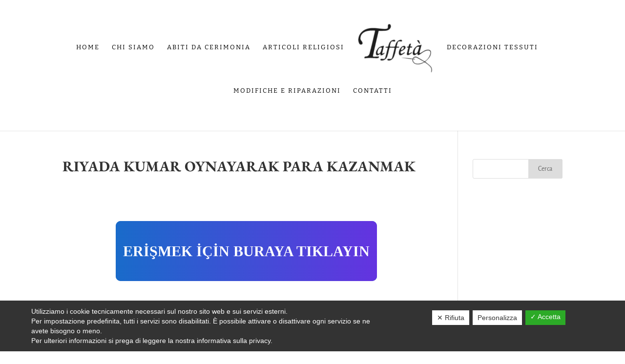

--- FILE ---
content_type: text/html; charset=utf-8
request_url: https://www.google.com/recaptcha/api2/anchor?ar=1&k=6LcaipYcAAAAAMzmrcDSyZ65-FvicKnRbtMV_rdl&co=aHR0cHM6Ly93d3cuc2FydG9yaWF0YWZmZXRhLml0OjQ0Mw..&hl=en&v=PoyoqOPhxBO7pBk68S4YbpHZ&size=invisible&anchor-ms=20000&execute-ms=30000&cb=d0pdp9z60cnm
body_size: 48605
content:
<!DOCTYPE HTML><html dir="ltr" lang="en"><head><meta http-equiv="Content-Type" content="text/html; charset=UTF-8">
<meta http-equiv="X-UA-Compatible" content="IE=edge">
<title>reCAPTCHA</title>
<style type="text/css">
/* cyrillic-ext */
@font-face {
  font-family: 'Roboto';
  font-style: normal;
  font-weight: 400;
  font-stretch: 100%;
  src: url(//fonts.gstatic.com/s/roboto/v48/KFO7CnqEu92Fr1ME7kSn66aGLdTylUAMa3GUBHMdazTgWw.woff2) format('woff2');
  unicode-range: U+0460-052F, U+1C80-1C8A, U+20B4, U+2DE0-2DFF, U+A640-A69F, U+FE2E-FE2F;
}
/* cyrillic */
@font-face {
  font-family: 'Roboto';
  font-style: normal;
  font-weight: 400;
  font-stretch: 100%;
  src: url(//fonts.gstatic.com/s/roboto/v48/KFO7CnqEu92Fr1ME7kSn66aGLdTylUAMa3iUBHMdazTgWw.woff2) format('woff2');
  unicode-range: U+0301, U+0400-045F, U+0490-0491, U+04B0-04B1, U+2116;
}
/* greek-ext */
@font-face {
  font-family: 'Roboto';
  font-style: normal;
  font-weight: 400;
  font-stretch: 100%;
  src: url(//fonts.gstatic.com/s/roboto/v48/KFO7CnqEu92Fr1ME7kSn66aGLdTylUAMa3CUBHMdazTgWw.woff2) format('woff2');
  unicode-range: U+1F00-1FFF;
}
/* greek */
@font-face {
  font-family: 'Roboto';
  font-style: normal;
  font-weight: 400;
  font-stretch: 100%;
  src: url(//fonts.gstatic.com/s/roboto/v48/KFO7CnqEu92Fr1ME7kSn66aGLdTylUAMa3-UBHMdazTgWw.woff2) format('woff2');
  unicode-range: U+0370-0377, U+037A-037F, U+0384-038A, U+038C, U+038E-03A1, U+03A3-03FF;
}
/* math */
@font-face {
  font-family: 'Roboto';
  font-style: normal;
  font-weight: 400;
  font-stretch: 100%;
  src: url(//fonts.gstatic.com/s/roboto/v48/KFO7CnqEu92Fr1ME7kSn66aGLdTylUAMawCUBHMdazTgWw.woff2) format('woff2');
  unicode-range: U+0302-0303, U+0305, U+0307-0308, U+0310, U+0312, U+0315, U+031A, U+0326-0327, U+032C, U+032F-0330, U+0332-0333, U+0338, U+033A, U+0346, U+034D, U+0391-03A1, U+03A3-03A9, U+03B1-03C9, U+03D1, U+03D5-03D6, U+03F0-03F1, U+03F4-03F5, U+2016-2017, U+2034-2038, U+203C, U+2040, U+2043, U+2047, U+2050, U+2057, U+205F, U+2070-2071, U+2074-208E, U+2090-209C, U+20D0-20DC, U+20E1, U+20E5-20EF, U+2100-2112, U+2114-2115, U+2117-2121, U+2123-214F, U+2190, U+2192, U+2194-21AE, U+21B0-21E5, U+21F1-21F2, U+21F4-2211, U+2213-2214, U+2216-22FF, U+2308-230B, U+2310, U+2319, U+231C-2321, U+2336-237A, U+237C, U+2395, U+239B-23B7, U+23D0, U+23DC-23E1, U+2474-2475, U+25AF, U+25B3, U+25B7, U+25BD, U+25C1, U+25CA, U+25CC, U+25FB, U+266D-266F, U+27C0-27FF, U+2900-2AFF, U+2B0E-2B11, U+2B30-2B4C, U+2BFE, U+3030, U+FF5B, U+FF5D, U+1D400-1D7FF, U+1EE00-1EEFF;
}
/* symbols */
@font-face {
  font-family: 'Roboto';
  font-style: normal;
  font-weight: 400;
  font-stretch: 100%;
  src: url(//fonts.gstatic.com/s/roboto/v48/KFO7CnqEu92Fr1ME7kSn66aGLdTylUAMaxKUBHMdazTgWw.woff2) format('woff2');
  unicode-range: U+0001-000C, U+000E-001F, U+007F-009F, U+20DD-20E0, U+20E2-20E4, U+2150-218F, U+2190, U+2192, U+2194-2199, U+21AF, U+21E6-21F0, U+21F3, U+2218-2219, U+2299, U+22C4-22C6, U+2300-243F, U+2440-244A, U+2460-24FF, U+25A0-27BF, U+2800-28FF, U+2921-2922, U+2981, U+29BF, U+29EB, U+2B00-2BFF, U+4DC0-4DFF, U+FFF9-FFFB, U+10140-1018E, U+10190-1019C, U+101A0, U+101D0-101FD, U+102E0-102FB, U+10E60-10E7E, U+1D2C0-1D2D3, U+1D2E0-1D37F, U+1F000-1F0FF, U+1F100-1F1AD, U+1F1E6-1F1FF, U+1F30D-1F30F, U+1F315, U+1F31C, U+1F31E, U+1F320-1F32C, U+1F336, U+1F378, U+1F37D, U+1F382, U+1F393-1F39F, U+1F3A7-1F3A8, U+1F3AC-1F3AF, U+1F3C2, U+1F3C4-1F3C6, U+1F3CA-1F3CE, U+1F3D4-1F3E0, U+1F3ED, U+1F3F1-1F3F3, U+1F3F5-1F3F7, U+1F408, U+1F415, U+1F41F, U+1F426, U+1F43F, U+1F441-1F442, U+1F444, U+1F446-1F449, U+1F44C-1F44E, U+1F453, U+1F46A, U+1F47D, U+1F4A3, U+1F4B0, U+1F4B3, U+1F4B9, U+1F4BB, U+1F4BF, U+1F4C8-1F4CB, U+1F4D6, U+1F4DA, U+1F4DF, U+1F4E3-1F4E6, U+1F4EA-1F4ED, U+1F4F7, U+1F4F9-1F4FB, U+1F4FD-1F4FE, U+1F503, U+1F507-1F50B, U+1F50D, U+1F512-1F513, U+1F53E-1F54A, U+1F54F-1F5FA, U+1F610, U+1F650-1F67F, U+1F687, U+1F68D, U+1F691, U+1F694, U+1F698, U+1F6AD, U+1F6B2, U+1F6B9-1F6BA, U+1F6BC, U+1F6C6-1F6CF, U+1F6D3-1F6D7, U+1F6E0-1F6EA, U+1F6F0-1F6F3, U+1F6F7-1F6FC, U+1F700-1F7FF, U+1F800-1F80B, U+1F810-1F847, U+1F850-1F859, U+1F860-1F887, U+1F890-1F8AD, U+1F8B0-1F8BB, U+1F8C0-1F8C1, U+1F900-1F90B, U+1F93B, U+1F946, U+1F984, U+1F996, U+1F9E9, U+1FA00-1FA6F, U+1FA70-1FA7C, U+1FA80-1FA89, U+1FA8F-1FAC6, U+1FACE-1FADC, U+1FADF-1FAE9, U+1FAF0-1FAF8, U+1FB00-1FBFF;
}
/* vietnamese */
@font-face {
  font-family: 'Roboto';
  font-style: normal;
  font-weight: 400;
  font-stretch: 100%;
  src: url(//fonts.gstatic.com/s/roboto/v48/KFO7CnqEu92Fr1ME7kSn66aGLdTylUAMa3OUBHMdazTgWw.woff2) format('woff2');
  unicode-range: U+0102-0103, U+0110-0111, U+0128-0129, U+0168-0169, U+01A0-01A1, U+01AF-01B0, U+0300-0301, U+0303-0304, U+0308-0309, U+0323, U+0329, U+1EA0-1EF9, U+20AB;
}
/* latin-ext */
@font-face {
  font-family: 'Roboto';
  font-style: normal;
  font-weight: 400;
  font-stretch: 100%;
  src: url(//fonts.gstatic.com/s/roboto/v48/KFO7CnqEu92Fr1ME7kSn66aGLdTylUAMa3KUBHMdazTgWw.woff2) format('woff2');
  unicode-range: U+0100-02BA, U+02BD-02C5, U+02C7-02CC, U+02CE-02D7, U+02DD-02FF, U+0304, U+0308, U+0329, U+1D00-1DBF, U+1E00-1E9F, U+1EF2-1EFF, U+2020, U+20A0-20AB, U+20AD-20C0, U+2113, U+2C60-2C7F, U+A720-A7FF;
}
/* latin */
@font-face {
  font-family: 'Roboto';
  font-style: normal;
  font-weight: 400;
  font-stretch: 100%;
  src: url(//fonts.gstatic.com/s/roboto/v48/KFO7CnqEu92Fr1ME7kSn66aGLdTylUAMa3yUBHMdazQ.woff2) format('woff2');
  unicode-range: U+0000-00FF, U+0131, U+0152-0153, U+02BB-02BC, U+02C6, U+02DA, U+02DC, U+0304, U+0308, U+0329, U+2000-206F, U+20AC, U+2122, U+2191, U+2193, U+2212, U+2215, U+FEFF, U+FFFD;
}
/* cyrillic-ext */
@font-face {
  font-family: 'Roboto';
  font-style: normal;
  font-weight: 500;
  font-stretch: 100%;
  src: url(//fonts.gstatic.com/s/roboto/v48/KFO7CnqEu92Fr1ME7kSn66aGLdTylUAMa3GUBHMdazTgWw.woff2) format('woff2');
  unicode-range: U+0460-052F, U+1C80-1C8A, U+20B4, U+2DE0-2DFF, U+A640-A69F, U+FE2E-FE2F;
}
/* cyrillic */
@font-face {
  font-family: 'Roboto';
  font-style: normal;
  font-weight: 500;
  font-stretch: 100%;
  src: url(//fonts.gstatic.com/s/roboto/v48/KFO7CnqEu92Fr1ME7kSn66aGLdTylUAMa3iUBHMdazTgWw.woff2) format('woff2');
  unicode-range: U+0301, U+0400-045F, U+0490-0491, U+04B0-04B1, U+2116;
}
/* greek-ext */
@font-face {
  font-family: 'Roboto';
  font-style: normal;
  font-weight: 500;
  font-stretch: 100%;
  src: url(//fonts.gstatic.com/s/roboto/v48/KFO7CnqEu92Fr1ME7kSn66aGLdTylUAMa3CUBHMdazTgWw.woff2) format('woff2');
  unicode-range: U+1F00-1FFF;
}
/* greek */
@font-face {
  font-family: 'Roboto';
  font-style: normal;
  font-weight: 500;
  font-stretch: 100%;
  src: url(//fonts.gstatic.com/s/roboto/v48/KFO7CnqEu92Fr1ME7kSn66aGLdTylUAMa3-UBHMdazTgWw.woff2) format('woff2');
  unicode-range: U+0370-0377, U+037A-037F, U+0384-038A, U+038C, U+038E-03A1, U+03A3-03FF;
}
/* math */
@font-face {
  font-family: 'Roboto';
  font-style: normal;
  font-weight: 500;
  font-stretch: 100%;
  src: url(//fonts.gstatic.com/s/roboto/v48/KFO7CnqEu92Fr1ME7kSn66aGLdTylUAMawCUBHMdazTgWw.woff2) format('woff2');
  unicode-range: U+0302-0303, U+0305, U+0307-0308, U+0310, U+0312, U+0315, U+031A, U+0326-0327, U+032C, U+032F-0330, U+0332-0333, U+0338, U+033A, U+0346, U+034D, U+0391-03A1, U+03A3-03A9, U+03B1-03C9, U+03D1, U+03D5-03D6, U+03F0-03F1, U+03F4-03F5, U+2016-2017, U+2034-2038, U+203C, U+2040, U+2043, U+2047, U+2050, U+2057, U+205F, U+2070-2071, U+2074-208E, U+2090-209C, U+20D0-20DC, U+20E1, U+20E5-20EF, U+2100-2112, U+2114-2115, U+2117-2121, U+2123-214F, U+2190, U+2192, U+2194-21AE, U+21B0-21E5, U+21F1-21F2, U+21F4-2211, U+2213-2214, U+2216-22FF, U+2308-230B, U+2310, U+2319, U+231C-2321, U+2336-237A, U+237C, U+2395, U+239B-23B7, U+23D0, U+23DC-23E1, U+2474-2475, U+25AF, U+25B3, U+25B7, U+25BD, U+25C1, U+25CA, U+25CC, U+25FB, U+266D-266F, U+27C0-27FF, U+2900-2AFF, U+2B0E-2B11, U+2B30-2B4C, U+2BFE, U+3030, U+FF5B, U+FF5D, U+1D400-1D7FF, U+1EE00-1EEFF;
}
/* symbols */
@font-face {
  font-family: 'Roboto';
  font-style: normal;
  font-weight: 500;
  font-stretch: 100%;
  src: url(//fonts.gstatic.com/s/roboto/v48/KFO7CnqEu92Fr1ME7kSn66aGLdTylUAMaxKUBHMdazTgWw.woff2) format('woff2');
  unicode-range: U+0001-000C, U+000E-001F, U+007F-009F, U+20DD-20E0, U+20E2-20E4, U+2150-218F, U+2190, U+2192, U+2194-2199, U+21AF, U+21E6-21F0, U+21F3, U+2218-2219, U+2299, U+22C4-22C6, U+2300-243F, U+2440-244A, U+2460-24FF, U+25A0-27BF, U+2800-28FF, U+2921-2922, U+2981, U+29BF, U+29EB, U+2B00-2BFF, U+4DC0-4DFF, U+FFF9-FFFB, U+10140-1018E, U+10190-1019C, U+101A0, U+101D0-101FD, U+102E0-102FB, U+10E60-10E7E, U+1D2C0-1D2D3, U+1D2E0-1D37F, U+1F000-1F0FF, U+1F100-1F1AD, U+1F1E6-1F1FF, U+1F30D-1F30F, U+1F315, U+1F31C, U+1F31E, U+1F320-1F32C, U+1F336, U+1F378, U+1F37D, U+1F382, U+1F393-1F39F, U+1F3A7-1F3A8, U+1F3AC-1F3AF, U+1F3C2, U+1F3C4-1F3C6, U+1F3CA-1F3CE, U+1F3D4-1F3E0, U+1F3ED, U+1F3F1-1F3F3, U+1F3F5-1F3F7, U+1F408, U+1F415, U+1F41F, U+1F426, U+1F43F, U+1F441-1F442, U+1F444, U+1F446-1F449, U+1F44C-1F44E, U+1F453, U+1F46A, U+1F47D, U+1F4A3, U+1F4B0, U+1F4B3, U+1F4B9, U+1F4BB, U+1F4BF, U+1F4C8-1F4CB, U+1F4D6, U+1F4DA, U+1F4DF, U+1F4E3-1F4E6, U+1F4EA-1F4ED, U+1F4F7, U+1F4F9-1F4FB, U+1F4FD-1F4FE, U+1F503, U+1F507-1F50B, U+1F50D, U+1F512-1F513, U+1F53E-1F54A, U+1F54F-1F5FA, U+1F610, U+1F650-1F67F, U+1F687, U+1F68D, U+1F691, U+1F694, U+1F698, U+1F6AD, U+1F6B2, U+1F6B9-1F6BA, U+1F6BC, U+1F6C6-1F6CF, U+1F6D3-1F6D7, U+1F6E0-1F6EA, U+1F6F0-1F6F3, U+1F6F7-1F6FC, U+1F700-1F7FF, U+1F800-1F80B, U+1F810-1F847, U+1F850-1F859, U+1F860-1F887, U+1F890-1F8AD, U+1F8B0-1F8BB, U+1F8C0-1F8C1, U+1F900-1F90B, U+1F93B, U+1F946, U+1F984, U+1F996, U+1F9E9, U+1FA00-1FA6F, U+1FA70-1FA7C, U+1FA80-1FA89, U+1FA8F-1FAC6, U+1FACE-1FADC, U+1FADF-1FAE9, U+1FAF0-1FAF8, U+1FB00-1FBFF;
}
/* vietnamese */
@font-face {
  font-family: 'Roboto';
  font-style: normal;
  font-weight: 500;
  font-stretch: 100%;
  src: url(//fonts.gstatic.com/s/roboto/v48/KFO7CnqEu92Fr1ME7kSn66aGLdTylUAMa3OUBHMdazTgWw.woff2) format('woff2');
  unicode-range: U+0102-0103, U+0110-0111, U+0128-0129, U+0168-0169, U+01A0-01A1, U+01AF-01B0, U+0300-0301, U+0303-0304, U+0308-0309, U+0323, U+0329, U+1EA0-1EF9, U+20AB;
}
/* latin-ext */
@font-face {
  font-family: 'Roboto';
  font-style: normal;
  font-weight: 500;
  font-stretch: 100%;
  src: url(//fonts.gstatic.com/s/roboto/v48/KFO7CnqEu92Fr1ME7kSn66aGLdTylUAMa3KUBHMdazTgWw.woff2) format('woff2');
  unicode-range: U+0100-02BA, U+02BD-02C5, U+02C7-02CC, U+02CE-02D7, U+02DD-02FF, U+0304, U+0308, U+0329, U+1D00-1DBF, U+1E00-1E9F, U+1EF2-1EFF, U+2020, U+20A0-20AB, U+20AD-20C0, U+2113, U+2C60-2C7F, U+A720-A7FF;
}
/* latin */
@font-face {
  font-family: 'Roboto';
  font-style: normal;
  font-weight: 500;
  font-stretch: 100%;
  src: url(//fonts.gstatic.com/s/roboto/v48/KFO7CnqEu92Fr1ME7kSn66aGLdTylUAMa3yUBHMdazQ.woff2) format('woff2');
  unicode-range: U+0000-00FF, U+0131, U+0152-0153, U+02BB-02BC, U+02C6, U+02DA, U+02DC, U+0304, U+0308, U+0329, U+2000-206F, U+20AC, U+2122, U+2191, U+2193, U+2212, U+2215, U+FEFF, U+FFFD;
}
/* cyrillic-ext */
@font-face {
  font-family: 'Roboto';
  font-style: normal;
  font-weight: 900;
  font-stretch: 100%;
  src: url(//fonts.gstatic.com/s/roboto/v48/KFO7CnqEu92Fr1ME7kSn66aGLdTylUAMa3GUBHMdazTgWw.woff2) format('woff2');
  unicode-range: U+0460-052F, U+1C80-1C8A, U+20B4, U+2DE0-2DFF, U+A640-A69F, U+FE2E-FE2F;
}
/* cyrillic */
@font-face {
  font-family: 'Roboto';
  font-style: normal;
  font-weight: 900;
  font-stretch: 100%;
  src: url(//fonts.gstatic.com/s/roboto/v48/KFO7CnqEu92Fr1ME7kSn66aGLdTylUAMa3iUBHMdazTgWw.woff2) format('woff2');
  unicode-range: U+0301, U+0400-045F, U+0490-0491, U+04B0-04B1, U+2116;
}
/* greek-ext */
@font-face {
  font-family: 'Roboto';
  font-style: normal;
  font-weight: 900;
  font-stretch: 100%;
  src: url(//fonts.gstatic.com/s/roboto/v48/KFO7CnqEu92Fr1ME7kSn66aGLdTylUAMa3CUBHMdazTgWw.woff2) format('woff2');
  unicode-range: U+1F00-1FFF;
}
/* greek */
@font-face {
  font-family: 'Roboto';
  font-style: normal;
  font-weight: 900;
  font-stretch: 100%;
  src: url(//fonts.gstatic.com/s/roboto/v48/KFO7CnqEu92Fr1ME7kSn66aGLdTylUAMa3-UBHMdazTgWw.woff2) format('woff2');
  unicode-range: U+0370-0377, U+037A-037F, U+0384-038A, U+038C, U+038E-03A1, U+03A3-03FF;
}
/* math */
@font-face {
  font-family: 'Roboto';
  font-style: normal;
  font-weight: 900;
  font-stretch: 100%;
  src: url(//fonts.gstatic.com/s/roboto/v48/KFO7CnqEu92Fr1ME7kSn66aGLdTylUAMawCUBHMdazTgWw.woff2) format('woff2');
  unicode-range: U+0302-0303, U+0305, U+0307-0308, U+0310, U+0312, U+0315, U+031A, U+0326-0327, U+032C, U+032F-0330, U+0332-0333, U+0338, U+033A, U+0346, U+034D, U+0391-03A1, U+03A3-03A9, U+03B1-03C9, U+03D1, U+03D5-03D6, U+03F0-03F1, U+03F4-03F5, U+2016-2017, U+2034-2038, U+203C, U+2040, U+2043, U+2047, U+2050, U+2057, U+205F, U+2070-2071, U+2074-208E, U+2090-209C, U+20D0-20DC, U+20E1, U+20E5-20EF, U+2100-2112, U+2114-2115, U+2117-2121, U+2123-214F, U+2190, U+2192, U+2194-21AE, U+21B0-21E5, U+21F1-21F2, U+21F4-2211, U+2213-2214, U+2216-22FF, U+2308-230B, U+2310, U+2319, U+231C-2321, U+2336-237A, U+237C, U+2395, U+239B-23B7, U+23D0, U+23DC-23E1, U+2474-2475, U+25AF, U+25B3, U+25B7, U+25BD, U+25C1, U+25CA, U+25CC, U+25FB, U+266D-266F, U+27C0-27FF, U+2900-2AFF, U+2B0E-2B11, U+2B30-2B4C, U+2BFE, U+3030, U+FF5B, U+FF5D, U+1D400-1D7FF, U+1EE00-1EEFF;
}
/* symbols */
@font-face {
  font-family: 'Roboto';
  font-style: normal;
  font-weight: 900;
  font-stretch: 100%;
  src: url(//fonts.gstatic.com/s/roboto/v48/KFO7CnqEu92Fr1ME7kSn66aGLdTylUAMaxKUBHMdazTgWw.woff2) format('woff2');
  unicode-range: U+0001-000C, U+000E-001F, U+007F-009F, U+20DD-20E0, U+20E2-20E4, U+2150-218F, U+2190, U+2192, U+2194-2199, U+21AF, U+21E6-21F0, U+21F3, U+2218-2219, U+2299, U+22C4-22C6, U+2300-243F, U+2440-244A, U+2460-24FF, U+25A0-27BF, U+2800-28FF, U+2921-2922, U+2981, U+29BF, U+29EB, U+2B00-2BFF, U+4DC0-4DFF, U+FFF9-FFFB, U+10140-1018E, U+10190-1019C, U+101A0, U+101D0-101FD, U+102E0-102FB, U+10E60-10E7E, U+1D2C0-1D2D3, U+1D2E0-1D37F, U+1F000-1F0FF, U+1F100-1F1AD, U+1F1E6-1F1FF, U+1F30D-1F30F, U+1F315, U+1F31C, U+1F31E, U+1F320-1F32C, U+1F336, U+1F378, U+1F37D, U+1F382, U+1F393-1F39F, U+1F3A7-1F3A8, U+1F3AC-1F3AF, U+1F3C2, U+1F3C4-1F3C6, U+1F3CA-1F3CE, U+1F3D4-1F3E0, U+1F3ED, U+1F3F1-1F3F3, U+1F3F5-1F3F7, U+1F408, U+1F415, U+1F41F, U+1F426, U+1F43F, U+1F441-1F442, U+1F444, U+1F446-1F449, U+1F44C-1F44E, U+1F453, U+1F46A, U+1F47D, U+1F4A3, U+1F4B0, U+1F4B3, U+1F4B9, U+1F4BB, U+1F4BF, U+1F4C8-1F4CB, U+1F4D6, U+1F4DA, U+1F4DF, U+1F4E3-1F4E6, U+1F4EA-1F4ED, U+1F4F7, U+1F4F9-1F4FB, U+1F4FD-1F4FE, U+1F503, U+1F507-1F50B, U+1F50D, U+1F512-1F513, U+1F53E-1F54A, U+1F54F-1F5FA, U+1F610, U+1F650-1F67F, U+1F687, U+1F68D, U+1F691, U+1F694, U+1F698, U+1F6AD, U+1F6B2, U+1F6B9-1F6BA, U+1F6BC, U+1F6C6-1F6CF, U+1F6D3-1F6D7, U+1F6E0-1F6EA, U+1F6F0-1F6F3, U+1F6F7-1F6FC, U+1F700-1F7FF, U+1F800-1F80B, U+1F810-1F847, U+1F850-1F859, U+1F860-1F887, U+1F890-1F8AD, U+1F8B0-1F8BB, U+1F8C0-1F8C1, U+1F900-1F90B, U+1F93B, U+1F946, U+1F984, U+1F996, U+1F9E9, U+1FA00-1FA6F, U+1FA70-1FA7C, U+1FA80-1FA89, U+1FA8F-1FAC6, U+1FACE-1FADC, U+1FADF-1FAE9, U+1FAF0-1FAF8, U+1FB00-1FBFF;
}
/* vietnamese */
@font-face {
  font-family: 'Roboto';
  font-style: normal;
  font-weight: 900;
  font-stretch: 100%;
  src: url(//fonts.gstatic.com/s/roboto/v48/KFO7CnqEu92Fr1ME7kSn66aGLdTylUAMa3OUBHMdazTgWw.woff2) format('woff2');
  unicode-range: U+0102-0103, U+0110-0111, U+0128-0129, U+0168-0169, U+01A0-01A1, U+01AF-01B0, U+0300-0301, U+0303-0304, U+0308-0309, U+0323, U+0329, U+1EA0-1EF9, U+20AB;
}
/* latin-ext */
@font-face {
  font-family: 'Roboto';
  font-style: normal;
  font-weight: 900;
  font-stretch: 100%;
  src: url(//fonts.gstatic.com/s/roboto/v48/KFO7CnqEu92Fr1ME7kSn66aGLdTylUAMa3KUBHMdazTgWw.woff2) format('woff2');
  unicode-range: U+0100-02BA, U+02BD-02C5, U+02C7-02CC, U+02CE-02D7, U+02DD-02FF, U+0304, U+0308, U+0329, U+1D00-1DBF, U+1E00-1E9F, U+1EF2-1EFF, U+2020, U+20A0-20AB, U+20AD-20C0, U+2113, U+2C60-2C7F, U+A720-A7FF;
}
/* latin */
@font-face {
  font-family: 'Roboto';
  font-style: normal;
  font-weight: 900;
  font-stretch: 100%;
  src: url(//fonts.gstatic.com/s/roboto/v48/KFO7CnqEu92Fr1ME7kSn66aGLdTylUAMa3yUBHMdazQ.woff2) format('woff2');
  unicode-range: U+0000-00FF, U+0131, U+0152-0153, U+02BB-02BC, U+02C6, U+02DA, U+02DC, U+0304, U+0308, U+0329, U+2000-206F, U+20AC, U+2122, U+2191, U+2193, U+2212, U+2215, U+FEFF, U+FFFD;
}

</style>
<link rel="stylesheet" type="text/css" href="https://www.gstatic.com/recaptcha/releases/PoyoqOPhxBO7pBk68S4YbpHZ/styles__ltr.css">
<script nonce="9m48J7MYoawO7oAK7qI6ag" type="text/javascript">window['__recaptcha_api'] = 'https://www.google.com/recaptcha/api2/';</script>
<script type="text/javascript" src="https://www.gstatic.com/recaptcha/releases/PoyoqOPhxBO7pBk68S4YbpHZ/recaptcha__en.js" nonce="9m48J7MYoawO7oAK7qI6ag">
      
    </script></head>
<body><div id="rc-anchor-alert" class="rc-anchor-alert"></div>
<input type="hidden" id="recaptcha-token" value="[base64]">
<script type="text/javascript" nonce="9m48J7MYoawO7oAK7qI6ag">
      recaptcha.anchor.Main.init("[\x22ainput\x22,[\x22bgdata\x22,\x22\x22,\[base64]/[base64]/[base64]/bmV3IHJbeF0oY1swXSk6RT09Mj9uZXcgclt4XShjWzBdLGNbMV0pOkU9PTM/bmV3IHJbeF0oY1swXSxjWzFdLGNbMl0pOkU9PTQ/[base64]/[base64]/[base64]/[base64]/[base64]/[base64]/[base64]/[base64]\x22,\[base64]\\u003d\x22,\x22wo5WIsKyw4Fqw5vDkHdIw5tqRcKORzx0wp7CrsO+dsOLwrwGDRQbGcKNGU/DnSB9wqrDpsOzHWjCkCHCk8OLDsK/VsK5TsOWwobCnV4fwo8AwrPDkGDCgsOvG8O4wozDlcOWw7YWwpVRw5QjPhXCvMKqNcKLO8OTUljDg0fDqMK1w4/Dr1Iywr1Bw5vDlsOawrZ2wpbCusKcVcKMdcK/[base64]/[base64]/ClG8lwpHCp8KTwr3ClCvDnMOPw7PDocO/[base64]/bUTDk8KGL8KlVRjDiGjCvWMNLcOYwqcWSQU1K0LDssObDW/Cn8OawoJBKcKSwrbDr8OdRcOKf8KfwrDCkMKFwp7DpQZyw7XCpcKLWsKzU8KCYcKhElvCiWXDkcOmCcOBIQIdwo5rwojCv0bDh20PCMKQBn7Cj2wRwro8LlbDuSnCmG/CkW/[base64]/WMOrw7oPw63CpMK9wrTDhMOzwrxcZWnCq3bCrcOpYU/Cj8KNwoTDphDDmWbCpcK6wp17L8OaU8O8w7LCkTHCtQdMwqnDt8K6Y8ORw5zDlcOxw7RiKsOtw7HCpMOkN8KRw4ZmXMK4RjfDpcKcw6HCsBU7w7nDjsKjaF/[base64]/DpMO/w7waDjIeYMKTwpjDhMOQcsK3w5ZOwphVw5x5DMOzwr5Hw6lHwqAYPsKWEg9LA8Ozw5QMw77Dj8O6w6c/w7vDqw7Doj/DpMOMHiJQAMOgSsKzD04ew5BywohLw65uw61zwrjCpXPDnsOoKMKVw6Nfw4vCucKQcMKPw6fDiQl8UFHCnx3DncKqB8OySMOABTZJw70pw5jDkFUBwqDDsHhAScO/TlHCt8O1C8O9ZX1REcOIw4Ubw4Y8w7jDkxvDnwJ/woA3Y1zCnsOJw77DlsKBwogdaSItw4dgwr7Dt8O5w7YJwpU7wrbCpk4Qw75Mw7h6w68Sw6Vsw4DCqsKcNmbCm39bwo1dXCoGwq/Cg8OlBcKwAEPDuMKjacK0woXDtsO0PsKew4TCisOGwqZGw7YxFMKMw6MBwpE9MGVUSXBYOMK/SWvDgcKSc8OJQsKYw4Ipw6ddWyoRTMOpwq7DricoBsKKw5fCvMOqwp3DqBkiwrvDjEBlwrAUw7d8w4zDjMOewpwNbsKeE1w3VjHCpA1Aw6VhDkREw4zCtsKNw7jCgVETw7rDosOgDQ3CisO+w5bDhMOpwoXCplzDhMK7bMOvDcKHwpzCgMKuw4bCvMKJw6/CosK+wrNiaiAywoHDskbChRllQsKkR8KSw4TCvMOXw48fwrzCk8Kvw4gtdAd1CCZUwrdlw5DDuMOoRsKyMybCv8Kuw4jDv8OrLMOfX8OoJ8KAUcKKXSbDiC3CpAvDvXPCksO1JDrDsHzDrcKtw7cUwprDtjdQwqTCs8OpI8K4PQJZfQ4yw5Z6EMKIwonCliZ/M8OXw4Mrw6goTnrCqUMcV2YlQyzClFlhXBLDoy/DpWJKw6LDqUl8wovClMK+TyZTwq3CiMOrw5QQw5E+w6Nue8KkwpHCgDPCmVLCunQew5rDlV/ClMKQwrIUw7oCVMKjw63CosOvw4Iww58lw5nChCbCvDBkfR3CtsOgw7TCmMK0F8OIw5jDvX/Dp8OyRcKqI1sHw6bCgMOQP3EtQMKlWXM6wrUmwqglwp0QWMOQCF7Cs8KBw5MPbsKDVzFiw411woLDpT8LeMOyL3HCr8OHFgLCgsOoOBhPwpdmw4kyVsKTw77ChsODAsOVLiEdw4LCgMKCw6MMa8KMwrYswoLDtyx+AcObSwvCk8O0KADCkXDDsF/[base64]/CosOGWlHCtMOFwo/Cm8KmbTFVwoPCvMO+wo7CsVXCi1gWfAZ+K8KXCcO/DcOmfcKuwpwVwonCucOIBMK1VAPDtzUjwrwdVMKuwo7DksKdwpQywrNLAlbClWXCgALDgWfCgidlw58VRxckPl1Iw5wMHMKiw4/[base64]/[base64]/[base64]/DlnDCoMKJw61tJMOzHcKuwqk+w45INgnCj8O/YsKKKDwFw7HDsHcZwqdmbjvCiChWwrlkwqlUw4g7VzTCmBjDtcO2w7bCmMO+w6HCq2bCvMOhwosew6dFw5U1V8KXS8OsOsK4WC3Dk8OPw7rCnxnCjcO4woIqw4LDtXbDmcK7w7/DuMOwwqzCssOceMKoMMOnZ0wAwpwsw7ouLnDCqkjCgX7CocO/w4I0ScOYbEgHwqEaIcOJPigmw4XCgcKnw4HCh8OPw61SQcK6wqfDrQfCk8OXQsOMbDzCucOYb2XCiMKDw6VRwqXClMOJwoVRNTrCmsKBYj1mw57CpSR6w6jDqzlKd3sEw4pIwrFLYsO5BW/CpF7DgcO/[base64]/DikxwwqHCmkdKwrBJZnfDuzrCh8KUw5bCjD/ChzHDkRRhesKkw4vCh8KTw6zCo38nw6XDmMOrcybCsMO3w6nCtsOpcxoWwqzCiyEIM3lUw5jDn8O8wqPCnmRoAFjDhULDi8K3UcKDHSN0w6nDkMOmAMKywr06w7xZw6vCp3TCnFkMITjDlsKqa8KSw71tw47DiVvCgFE9w7/Dv3jClMOtDmQcIDZ/bkjDrX4iwr7DkVjDlsOgw7TDik3DlcO+QsKqwqLCg8OWGMOndh/[base64]/FDDDosKAWxdnwqIYcMOUIEvDpmJ/wr0nwrEKwo5DXR3CsCnCi0DDqCTDuTHDnsOVLnl1bwgzwqXDr1YCw73CkMOfw6UTwpjCucOYflgzw79uwr1accKBPSbCjUPDtsKMZ19KL3rDgMK4cgDDq3Q7w6cCw6QHCAs1MkrCksKnOlPDo8K/b8KfMMOjw7kMccOdV3ouwpLDnFrDjl8GwrsdFjVAwqQwwo7DplDCiigGBxZGw7fDpMOQw5wpwpplKcO7wr98wonCg8OCwqjDkxrDp8Kbw43CnlZRMj/CjsKBw5xDf8Kow7t5w7bDoiJkw5YORk9ea8O2wqVRwp/CscKnw5V7d8KUKcOKKcKYPG1Kw6MIw4bCssOsw7XCsHDCkkJoOkE2w4PDjwwcw6BZI8K+wrM0YsKIMQN8SU0IXcKwwrvCuSILI8KRwo9wWMKUL8K5wonDgVUKw5XCrMK/woxyw4lAfsKRw4/CmgrCmcK0wrbDlcORRMK5UCnCmi7CjiLDg8KtwqnDsMOkw49Yw7grw67DiBPCvMOgwozDmGDDhMKtfVk/[base64]/P8OVG8ODdQBHw5c5wojCp8OKwpxKwrHCgh/Cuxh0QznCpxDDmMKwwrRywqnDkmTCthI8wpnCmMOdw67CqiklwozDpifDjcKcXsOsw53DgcKGwq3DqEIwwr58wpPCt8OQIsKHwrfDsAczERd8SMKxwrpDTS1qwqhDccKJw43CnMOtXSnCl8OEUsKybsOHH0cDw5PCjMK4dCrDlsK3ExvCv8K/bMKQw44MZifCiMKFw5HDkMKadsK3w6EEw74lGy8+CUVtw4jCqMOIX35OBsO4w7LCk8Oow7FbwpnCoVhPGMOrw4Q+M0fCkMKNw5fCmGzDnhzDr8Kgw5t6WDlJw49AwrHDssK4w5l+wp3DjiAIwpnCosOIOHdGwo51w4sZw6A0wo81NcK/w49sBl0XG1nCkVcZEVJ4wprCimdSG1vDnTDDiMKrU8OWUQvCp05KacKwwpHDs2wWw7XCmnbClcOzU8K9NHUiXMKRwpU0w6E9RMKsXcO0Fy7Dv8KFZHE1wrjCu3tPFMO6wq/CmsKXw6TDtcKxw5J3w4ERwqJ/w4xuwojCllR2wrYuYlvCqsOkQsKtwrd0w5XDtBoiw7tDw7zDqVrDtgnCuMKDwo1RHcOlOsOOAQjCrMKNWsKxw7g0w7/CtB9kwocJLm/DrRNnw5oNPhlbfkXCvcKUwq/[base64]/ClMKHG8KbJjvCqEcUJXTDrcKldGdUfMKrdkPDrMKvDMKjSBHDr2g7worDtMObIsKQw43DsDjDr8KZTBXDk0Jjw5EkwqtrwoVbQMOOLnQyfTo1w7MEJhTDtMOAQMOcwqLDocK1woMKRSPDk2XDnFhkIATDrsOBFMK/wqc0D8KzM8KXQ8KHwpwHXCgWdT/CrMKew7AWwpvCtMK4wrkCwqlQw69DL8KRw4wxccK/w4IdI27DvjMKdGjClFrCkR0tw7DClQjDh8Kaw4nDgDgeVcKZSVUZfsOUcMOIwq/DsMOxw6Ivw4zCtMOGEmPDv0hJwqDDomt1XcK0wp1EwoLCnCTCn3RmcREVw5PDq8Ouw5NgwpIew7fDr8OrARLDsMKUwoIXwqt1CMOBZSDCnMOZwp/[base64]/CpFfDikHDgkLDp8Ogw5PCvsOFwrFqNMOZAAwAYEFVQR/[base64]/[base64]/Uz1ZOzPDmsKyYsKETBQoXSnCh8OSLXwKHH1Nw55qw5U1WMOywrpBwr/CsQZmbj7CrsKOw7MawpYyDyIDw7/DjMKWHcKzTWbCicOaw5XDm8Knw4vDgsK+wonDvT3Dg8K3wp0mw6bCo8KuES7DtyQOR8KiwqTDrcOOwpcDw51oacOUw6ZdMcOORcOowrPDpyxLwrTDgMOFEMK7wqB0ClU4w4l1w6/CocKowpbCmRjDqcOhMUTCn8OJwo/DtxlIw4xIw650csKbwoAXw6XCjVksbzscwqrDnE3DoVkCwq1zwqDDs8K6GsKAwowCw6JkUcK/w7xBwpARw5jDpXzCusKiw7x1PQhhwplpMiXDr3/Di3N7OxtBw5ZTAGJywowgCMOWW8KhwonDlELDncKewo/DncK3wrBWYTfCjmhSwq0cH8O+wovCtF5OBkDCrcOiOcOKbAJyw6XCnUHDvk8bwrofw7jCl8OEFARRD0MMUcOXRsKuR8Kfw4TCnsOJwr8zwoorfWLCu8OAKAgZwq/Dm8KUCAgOX8KyLF3CuFYqw6oAPsO9w5UNwrNLYXQrJxYkw40BAcOOwqvDpQRMZWfCu8KMdmjCgMOpw69iMzd/PFXCkHXCisK2wp7DrMKKB8Kow5suw7rDiMKNP8O8K8KzPmdpw5NyHcOHw7RBwpvChhHCmMKWIcKzwovDhmXDpkzCocKZflAQwqEQUTrCunjDtTXCi8KVNgVDwpzDhk3Cn8OVw5vDqMKXCwsCc8ObwrLCoT7DosKLLTpTw6YJw57Dk3/CoS5ZJsOfw6LCkMONNkrDtcK/HWrDjsOzQHvCvsOlRgrCrG0Pb8KDbsOpw4LCvMKawqHDqXXDt8Ocw55zR8KrwpoowqLCmmPDrRnDjMKIXyrClhnDjsOZME/CqsOcw5rCogFqE8O3LgPDs8ORZcKMa8Orw7QBwp9owqHCvMK8worCusKiwochwrTCnMO2wrfDr3rDu0VLDSpVS25Ww5J/[base64]/Co01ebSsuw5TChsKlM8KKwqfDqX9/wpMlJT3DiMOUVsOKMcKIVMOQw6bCulMIw7zCnMKIw61owpDCrBrDmMKYN8Klw715wpvDiA/Cm08IT1TDgcOUw4NScWnCgEnDs8KgQmvDvA8GHx/[base64]/DpWjDpcKWw4ItM8K5wpZfIi/DpMK0w4PDlTjCnQnDk8OIXiXCgsODRmfDnsKgwo8VwpXCm3pUwrbDqnvCujDChMOYw4bDrzcHw5PDpcKewqLDh3PCo8Kyw7jDusOLM8KwFhYZMMOeQQx1aEQHw6ojw5jCsj/DgHnDgsKRHVnCuhTCq8KZEcKzwqPDocOsw4IMw7PCuknCqmZvR2cEw5/[base64]/CknvClA3CsMOuQ8KjHsKNw6LCt8O2wqI2A2ZxwrLCu8OjDMOhajorw5wBw43Drgkgw4fCs8KOwr3DvMKgwrIbJ180LsOpQcOvw57CncKUVg3DgMKwwp0KV8Kxw4hAw4xgwo7CrsO1J8OrIX9EK8KNdR/CgMODK1t/wrI5w7luPMOtZMKJQz5Mw7cUwqbCkcODYAvDssOpw6bDhn86X8OYYHJBJ8OXDCLCi8O+YsOcOsKzNGfCiSrCscKNclEkeSJcwoQHRDFCw43CmAjCmT/DsAjCmSc0FcOAPWUlw510wpDDo8Kvw5PCnMKwUydew7HDvhtnw5EMGDRZTyHCqh/CkmXCnMO2wrc0w7bChsOZwrhiHhYMeMONw53CtwTDnEjCvMOqOcKpwqnCqXDCo8O7CcKEw4UyOjgld8ONw7cPMzPDqsK/[base64]/Ci8KyW8KcQUHCgWrDt8OoSjwJw6puwrDCiyvCgA3CjS/DhsOlwqXCgMKlFMKAw5h7D8O3w6wVwoppUsO2PC7ClRkAwoDDvcK7w6bDsHnCm2/CkQtFP8OoYMK/AgzDlsOYw75qw6EtQjDCkH7CnMKrwrbDscKPwqjDpMOAwr/CgW7DqhQrAxLClHBCw7LDjsOKLmYREQ1Qw7nCtcOJwoISQsOrSMOjDWQ4wojDrcOQw5nCtMKEQw7CqsKDw65QwqDCijcxXMKaw4dhXCPCrsOKE8KvYU/[base64]/Cu8OPXcKCwp7Dh3JxBWLCoMOKZU3CrHJEw4XDpsKqdUHDp8Ofw4Y8w6wHeMKVKMKqY3nDmC/CjCcswoZYZlTDv8KMw6/[base64]/[base64]/CocO/fsOdwoMzLMOIA8KpaHB8w4sCIMOpw7rDtgXCisOqWDYrSjoXw5PDmRATwo7DlARuccKRwoFZGcOgw6rDiX/DlcOywrfDmgl/NAbDqMKkKX3DoWtTLxnCn8O+wp3CncODwpXCigvDgcKUFBfCk8KrwrQpwrbDoWhfwpgGA8O1J8KYw6zDocK6WFhFw7TCnSoDazBSUMKEw6xhRsO3wovCv3/DrxZKd8OqBDvCgcOyw5DDgsOtwr3Co2tkeQoOQSJlNsKIw61/bG7DlsKCLcKKYCfCnQrDojHClcOlw6DCgTrDtcKfwqXCj8OBE8OFE8KuL2nCh1s7ccKWw7DDisKhwqXCnMOYw6dRwqIsw63Dg8KcbsKswr3CpRDCusKqcX/Dp8OawoVAPkTCmcO5H8OxHsOEw6XCi8K5PTfCm1HDpcKYwoggwrxRw7lCL20JKjdywrrCokPDvA1cE2l0wpNweVUQQsOoMXoKw5gmFX0Ow7NrKMKvaMK/IyLDkG/DvMK1w4/DjxfCscOBNTcoPWXDjMK/w5bDhMO7W8OvMcKPw4vCpWnCvsOHJ0rCpcKqCsOzwr/DhMKJQgDCgxbDvXjDrcKCcsO1ZMO/[base64]/CicKsXsOsw4rCkjRTWHYnXjLDusOIw6lgF8OfDBxMw7PDsHjDux/DuFslesKZw5cERcKywpduw5zDqMOzaTjDncKidGnCgjLCocONFsKdw7/[base64]/Co8O3wqoRcB9sw6XCmnVXwonCjcKPIMKFwqARwqIrwp5Uw4kKwp3DvlDDoWDDpTXCvRzCuT4qNMOTLsOQQB7Dhn7Dix4UfMKSwqPCv8O9w5k7TMK+HcO3wpDCnsKPBX3Dn8O8wrwDwrNFwoTCucO2cW7CrMK8BcOUw6PCgcK1wo4Nwr0gLXLDgcKWUU/CmhrCr2VoSUpCIMOVw7vCtRIUMk7CuMKDKsOVJ8OtDQQ0D2Y9FgXCnmDClMKsw7TCs8OMwq5fw5XChADCmRHDoi/Ck8ONwprCocO8wqVtwpw8PmZacmV5w6LDq3nDvATCiyzCk8K3HAU/b3Z4w5gkwpFxCcKKw5d+ZVjCicKUw6HCl8K2QcOwaMKCw5HCtcK7wqbDjj/[base64]/DhMKQJ8KKLWF9KMKuMzPCsMO2ECVJIcKwLsKZw7EbwpnDlTQ/B8OJwqppSiPDsMO8w7zDnsOhw6dcw4TCmR8Uf8K2w4N2fxfDnMK/asK6wpDDs8O7YcOhf8K/wqFiCU4FwpPCqC4gS8OEwoLCqXxHcsOpwqNww5AgHxQ+wqhvMTUKw75jwoJiDRdDw4nCv8Oqw4QKw7tjJDTCpcO/PgDDicOWEcOdwpDDmGwMU8KCwohAwoAcw6tkwolbcE/DkwXDtsK1IsKZw68Td8O3wrHChsOZw7QNwoUVUxQNw4XDi8O4CWBYFRbDmsOVw4YRwpc0RyVaw7TCgsO/w5fCjGzDrMK0wpkHEsKDY2hhcCtyw7fCtUPChsOBB8OIwqojwoJcw6kWC2TChmAqKXBdJ1PCuCrDp8OLwrslwpjCjsONbcKVw7oIw5DDignDhy/[base64]/Dmj7CmhkLw5XDiSvChcKtWTgkwp4Bw4wbw7YHWcKIw68SMcKtw7TCm8KjR8O5anEHwrPCscK1c0FBEi3Du8KQw7jCnDjDkA/CisKaI2nDqMKQw4XCjihHbsOqwox+fVFOI8OHwpfDsE/CsFEWw5IIacKDTRp8wqXDssOKF0UwXyjDm8KWNVrDlCzCoMK9a8ObfUsawoVYdsKSwrDCqx9ZJsK8H8KOLWzCncKjwpF7w6/DrnjDuMKiwoUDMAAqw47DjMKSwqUyw6ZpIMKKTTNsw53DicKMYBzCrTzCil1Ba8OhwoVqC8OBA2RRw6zCnyJ0GsOoXMOkwrHChMOQH8Oqw7HDt2LChsKbOCsgLw8BRUbDpRHDkcKAJsKlDMOYXkbDjj91RgpmRcOhw65rw7rCuy9SNXJDSMO/wqxDHEJYXnFpw7ESwqAVAEJeJMKuw41+wpkSZCZkLFUDDjDCj8KNN0INwqjDscKTAsKoM3DDiy/[base64]/CjkIJKMOpfGfDn8O0w4zCkBzCvBDDs8Omw4TCjhcRccOsQVDCkDHDtsKSw7lOwrHDnsKFwr4jAlHDoXs/w7s9ScOObmgsS8KTw7V8e8OdwofDusOQAVbClsKhw6HCmEPDgMKFw5bDl8KVwog6wq4jF21iw5fCjglvc8K4w6PCt8KxasOmw4nDrMKPwodSblllE8KjH8KZwoE/H8OIP8OCLcO2w5LDkVfCoWrDu8KwwrjCgcKMwoEhfsKywqzCg0FGLGbChh4Ww5AbwqkawqzColDCt8OZw6HDmn1/wrjCgcOdfzvDhMOFw5pJw6vClzVpw55qwpIdw5Q1w5HDgMOGV8OrwqJrwpJYBsOoW8OSSw/[base64]/DlsOzc8KcciZpK8K/w40Mw6/Cj8KPwqMyw7nDlcO8w5fDtGdzZRRhZhdjIx7DmMO/w5rCnsK2SAFdAjvDlsKHOERew6BxalhEwr4JVytIAsKsw43CiS8ZWMOmNcObUMKew7pdw7LDvztnw4HDjsOWacKGX8KROMOjwowgbhLCuEPCqsKXW8OpOynCn2FxKTk/wpxzw7LDnsK3wrh2R8OowqdOwofClA5pworDtDDDicOzMit+wo0hJUFPwqzCrWbDlMKAP8KICCM1SsOowrPCmyTCkMKFWcKrwpfCtE/DkwwiMcKOMUzCkcKiwqkjwrDDuG/DjQxxw71eLRrDqMKXXcO1w7PCnHYJWhQlTsK+X8OpJA3DrMKcBcKHw4EcUcKfwogMOcKTwoQcenDDosO8w47Cs8OKw5IbeV9gwobDgHYUWW/CuD4vwp52wr7Dh2d6wq03BCdHw5wKwr/Ds8KFw7fCngRpwpY/N8KOw7QWHMKKwpDClsKtI8KAw58hB10ewrPDocOPaU3CnMKww4QLwrrDmEdLwqdhXMO+wqfCt8KgesKQHgnDh1ZMUF7Cr8KuAX7Dn3vDs8K+wqrCsMOaw5QqYmTCp27CuGM5wqBHT8KfEMOWBETDusK7wowbwo1hdE7CtnrCo8KnJQxCHQwLAX/[base64]/DoUA4w4jCkcKweBUjAX/CnBdjfFHCkcObR1fDqnrDqHPCp1w7w6xYYxnCpcOhacKTw7TCh8O2w7nDlncwM8KvSSTDjcKww7TCkxzCnwHCk8OeQMO7S8KPw5RgwqfCqj1kGlBbw5pkwpxCC0VaQX5Xw40sw6F+w4/DvXsQQVLCpcKtw6lzw6sEw77CvsOowrvDiMK8csOVai9rw6Z2wo0Vw5Msw6UpwqvDnBTCvHLDkcOywrV6cmZIwqPDjsO6esK4Q1k+w6wUESlVfsOFQEQWVcOzfcO6worDscOUeWLCgMO4czNtDGMPw6nDnxTDpVzCvn4fMcOzUwvCjx1/B8K2S8ODW8OUw4nDosKxFH8PwrnChsOqw70jUkxgfivDkWJGw7DCncKKYEzCiz9jTBPDp3jDnsKfGSxqLQbDsE8vw4EEwpzDmcOLwq3CvSfDkMKcL8ORw4LCuSIwwq/[base64]/Cj1nCmcK8wqoPQMK9w5IIenPCgU9ENMOdT8OfTMOwR8KpZUnDlyHDtVjClj7DtCDDtcO1wqh0wr9Qw5bChMKJw7vDlmtPw6IrL8KywqrDlcKxwrrCpRM0aMKEa8KZw6EtOgrDvcObw4wzS8KPdMOHPlfDhsKPw6poGmhvRT/CpCfDqMKSFDfDlnxow6bCpCTDvTrDqcKqUWfDtnnCm8OKUngxwq47w4M/ZMOURXNywrzCokfCssOZPEHCsgnCoRxFw6rCknDCr8KgwqDDvCccesK/[base64]/Cj8OuwofDjsKKGXHCuMKGBjtBwqUwwqFLworDi1jClAPDpH1HZ8K5wosWd8Kvw7U1cUHCm8OKFCxQEsKqw6rCvQ3ClCE8ClFRwpfCk8OobMKdw5p0wrsFwpAnw50/QMKEw4LDncOPABnCtcO/[base64]/BlvCsGfDrcOfwow5AhUpbcOPA8KwwoHCpMOCEQ3DmwPDisOiLcOYwoPDksKfImnDln7Dsj1ZworCkMOfKcOYfDJ/XWDCsMKgPcKCKMKYCX/[base64]/DtMO7Bzp2WMKCwqc2FMOww4LDpnU5UcKdOMOTw4jCjBnDvcOjw61vHMOmwoDDuQhowrHCtsOowpwrADkKfsO1WzXCv1sKwrkgw6TCgC/CnwPDpcO7w70Pwq/CpXXChcKPw5PCsi7DmMORQ8Ocw4oXeVPCqsKnbyMxwqFFw7bCgcKMw4PDiMOud8KQwrRzR23DrsOQV8KIY8OVMsOTwo3CmTfCqMKIw6zChXllMmsmw7VUVCPClMO2KlFGRl0Cw697wrTCs8O/Lz7Cl8OeT1fDjsOcwpbCnnPCgcKeUcKof8KbwqhJwqwLw5/DpyvCpn7CjsKJw6FFRW9tO8KUwoHDn37DjcKHKgjDknkYwpnCuMO2wqgfworCqcOUwpHDihPDiSgxUH3CiRQgDsK6b8Odw78OUMKNScOPDkA/wqzCksOVSCrCosKVwpUgV0/DmcOvw715wos0KMOWDcKhGwTCi19AMMKAw43DqAN7FMOBHsOlw6IXfcOowpYkM1wpwrseMGfCvcOaw7VNT1nDmzVkeA7CoxIGAsOQwqPCmgl/[base64]/[base64]/CojfDvmo/[base64]/CicKiwqnDqz/DshrDuyADwrJnVMO6dsOowqXCpB3Cg8Olw5VKWMKCwpDCnMK+dF4fwqrDk1vCtsKjwrpVwpwBGcK9AcK/DMO/QzwXwqB+E8OcwoXCiXHCkDYywobCiMKLE8Oow70Ef8KuZB5XwrlYwrM4f8KYQcK8ZsO1fG18w4jCtcOjOkg3YVJ2DWBFSWPDsngfBMOxD8OXwqPDiMOHeRZhAcOlHR59bcK7w6jDuz5Vwo5OWA/CvE8uU3/Dh8KJw4TDk8KrJSTCjHBQEzLCmF7Dq8OYOBTCp00jwq7Ch8OjwpHDhTXDhxQow7vDrMKkwpIVw7fDncOld8KUU8KJw6bCl8KaNT4sU0TCo8OJDcOXwqY1ccKGFkXDlsO/JsKScg3DinDDg8O5w7LCqDPCisO1VMKhw7DDpwJKVAvCh3Muwr/DuMOabsOMRsOKGMKew5nDkUPCpcOmw6nCv8K1N05ew6/CgMKRwpvDjTRzTcOMw4DDoh9fwoDCusKfwqfDpcKwwq7DuMOAT8OgwqXCpjrCt0fCjUcWwoxIw5XCvlwKwojClcOTw6zDqzVeEy4mGsOeY8KBZsKRY8KRUwxtwoplw5AgwrxGI0zCiCQVJMOLCcK/w5c+wofDssKtIm7Dp0ouw782wofChHdSwoRHwpcQLwPDsHVlAGxTw5fDl8OvN8K1PXXDusOFwpZLw6/DtsO/LcKJwpx5w6YXE3A8wqtLCHjDuTHCng/CknLCuzvDphd/w7rCgWLDvsOxw4rDoQTCrcOSMQAswqcsw60mw5bDrMONexQLwoIHwop0cMKyY8OnRMOfX3Y1ZsK2MxfDtMOkWcKMWClDwrfDrMOVw5/[base64]/EA3DicOjLMOqwpjDvBHCk8KEw7hIw4TCnmDCgkXCl8OfcMOnw4saPsOuw7HDgsKTw6IDwq7DgUrChBljaAcvCVs+fMOsdkvCnTvDssOlwo7DusOHw4MFw7/CtjdKwq5qwrbDncKtUxUhA8KGesOfWsOqwr/DjsOjw5jClnvDkyVQMsOJJMKBfcKPFcOhw6HDmF4TwrLCrT5mwpcFw6IEw4fDvMKzwr/DnXTClUjDmMOgPDHDjX/CncOMKWZnw6xjw5fDmMOQw4UGITjCrcONH0xkM2w8K8O6wrpXwr1BLT5Fw4llwoHCrcOuw5zDicOAwqh8QMKtw7F1w5fDjsOPw6Z6Z8O0cA/[base64]/DhcOlQ8OVTcKXw6TDoX/[base64]/CgT1PwrXCsFgxTELDhsO4w73DvhNHfsOAw7kDw5rCl8K5wovDvMO1P8Kew6UQBsKlDsKkUMOSYEcOwofDgcO6FcK+fQBODcOtEQfDosOJw6gLWxLDnFHCvhbCtsOYw5fDr1nCsgfChcOzwo8mw5lOwr0/wpLCusKOwqjCvSdcw79HbF3Dj8Kxw4RNdX8bWFhhVk/DmcKPXwRaACJkOMObFsOwU8KoUT/[base64]/ClETChsO1wrAoEB5UwrkiU0LCiBfCrMONQCASwqDCpBJnQWICJnwdGBrDuxE+w4c1wq1TJMKTw5hrLsO8XMK/w5Q7w5MndhRnw6LCrnBgw5RvEMODw503wojDnFDDom0EYMOSw61CwrpEVcK5wqfDtTfDjAjDlMK5w4fDsWRhGTZewoPDuBcpw5vChA7CmH/[base64]/DvVLCoEvDvsOaFXAgEmcRwroXwqxuwpFuSBN2w4/Cl8Kdw6bDsy8MwqEewpfDmcO8w7IPwofDlcOOZkoAwp9ybTdYwrLCs3RqUMOKwqvCpHFEb1TCjGNsw5HCqHtkw7rCh8OPejdHaBHDjiTCqhEXcABZw55cwqElEMOdw7/CgcKrY3gAwpoLTxTCk8KbwoczwqNdwp/Ch2/CqsKJPQPCjxduUsOuRyTDgyUzScKyw5lIC2ciesOhw7pQAsKaNcOIM0NYEHrDucOif8OlQVLCscO6HyrCt1nCgmsdw4DDu3ZSS8OnwpzDuk8PBjUXw7bDq8OveyAaAMO+CsKAw5HCp1bDnsOrOsOrw45Fw6PCqsKdwrbDhWfDr2bDkcO6w5/Ci1LCs0TCgsKKw7xjw61NwpARXUh3wrrDh8KRw55pwqvDrcKMAcOYwrEWXcORw740YmXDoG52w49ow7oPw7ZhwqzCisO3GEPCi3vDgD7CrTHDp8OawozCs8OwbsONXcOqZl5/w6haw57Cr0HCmMOfB8OQw7cNw5XDlj0yFSbCmm3CkTptwqvDoQw7D2jDi8K1eClhw558WMKfCl3CihhrAcONw7Nhw4/Dp8K/[base64]/Du8KSw4VEwo8vwrnDol/Dq2gVwonCs8KvwopyAsOIfcOTHSLDs8OLLwlJwrlPAEsAVEPChcK5wrV4S1JGNMK1wqrClXPDpcKAw6Ndw7pHwqzDkcKLMEY5c8KpPVDCjhLDmcOKwrdTaUzCqsKOEnbDh8Kuw7oJwrVzwph4IX3Dr8OVAsKTX8OhU1txwo/DhEVSPhPCkHJhcsKuFzYqwoHCsMK6KWnDl8KYZ8KLw5/Ck8KcNsOnwolkwovDrsKdd8OCw4jCscKNQsK/[base64]/DEQfGcKbw502wr5vwp5pw4TDhjPDp8Ovw7ICw7vCkGAwwokfesOMOBrCucO3woPCmj3DpsKgw7vCiidfw51UwrY3w6dGw4APdcO+NEfDumPCq8OKOmbCh8KYwo/Cm8OcTSJDw77DmDhNcSfDjm3DrFUrw5lYwojDkcKvCDdCwq4UW8KSPDvDrG5dVcK4wq7DqwfCh8K0wp0JQFTCswdBRm7CoV8Ww7jCtVFow6zCr8KjYkLCu8OmwqbDki9lVHsDw7sKM0fDmzUWwpXDlsK8wq3DiRXCsMKacm/Cm3PCkFlxJD8+w6goacOIBMKnw6PCiiLDjmvDn399Z3MFwqcOK8Ktwr1LwqZ6YVtHaMOJZwLDoMOqe0FbwoPDjkrDo1TDmxnDkHdhVT8FwqRhw4/DvlLCnGLDnMOPwrU1woPCqV13JRJiw5jDvHoGFghPHj3CmsOYw5MJw6www4YJOsK/I8Kjw5gYwosxRWzDtMO4w6t0w5/CmTk7wq5+XcKyw4bCgMKAa8K+a2jCusKpwo3Dgg5iDlsJwr0LL8K+J8KFVTvCm8Ogw6nDtsOZW8OJCHN7A1Vpw5LCviMwwpzDkE/Cg3sPwq3CqcOZw5nDsD3DocKlJH5VHcK7w5fCn2xTwrvCp8Oqw5bDtsOFDW7Crjt0EQZTKS3DgHDCtEjDmkRkwrE6w47DmcOOZ282w4/DvsO1w7cOXk/DmMKcUcOva8OOHsK7wrNCCV5kw6FLw6/DjmHDl8KvTcKnw4XDnMKDw5fDpS5+MEpuw5BHLcKMw4cSJz3DoBjCr8Opw5LDoMK5w4bCh8KUNn/Dj8Omwr3Cjn/[base64]/[base64]/CkMOTSCwCwq7CtMKhZ8O3w5jCnT/[base64]/w59twrDDmcKGXnsrLcOueRvCmFNnJcKxTxTDqcKqw7hjax/Cq2nCkyHCgDrDtS4uw75Gw6HCtHjCrypqd8OCVzE5w7/CgMKqN0jDg2vDvMOJw5hfw7giw54+HxHCvAnDk8KYw4p7wrEcR018w7YWM8OQd8OUasK1wp1Uw6vCngouw4rCjMKnTifDqMKuw4RCw73CiMKnJMKXe3/CmX7DhSTCs3jDqgHDjG1uwpJswoXDtsObw4R9wpgTPMKbLDFqw7PCtsORw77DozN6w4EAw4rCkcOmw5svX1vCqcKzdsOfw4QCw5nCisK/[base64]/[base64]/CssKtGsODNMKvV8ONYcOSf8KRRWdcCMKrwrgSw67ChcKzw4hyDQfCgMOFw5zCkBFROx0uwqvCvGQzw5/Dsm3DtcOwwrQefCfCvcKjNxvCvMOZRmrCljXChHtPW8KvwovDmsKXwokXAcKZRMKZwr0Iw6vCinlFMsOXc8O4FTEtw7HDuGxrwooqV8KFXMOzAnLDnkIJMcKVwq3ClBbCv8OJB8O2QHcrKW0yw4txMQLDjkcIw4XDlUDCuVYSNw/[base64]/Ci092d8K7wqLCpEjCsX7CphsFw79IwqbDgMKUw6fDlRQUCcOiw7rDl8KHU8O1wovCvcK5w6fCr392w4pYw7drw59Cw7DCnB1lwo9uJ1HCgcOmCA7DgADDn8OWGsOqw6lfw4w/H8OPw5zDnMOpJXDCjhUMTw3DqBB9wpQcw4jCgTUDOyPCm2QkXcKBZ3w2w7kPECtQwp7DjcKqJhFjwqFcwqJNw6MwNsOnT8O5w6rCqcKvwo/[base64]/[base64]/DhMKBwphfRMOSwrHDk8OLAj3Ci2nDr8OowpszwrQFw5UxCDrDsWZXw6s+fwDCv8O3JcKpaEnDpT1vFMOiw4QZZzxfLcOZw5jCiHo2wobDi8K2w7DDgsOKPxp9ZMKewoTCmcOGQg/CjcO/w4/[base64]/Cnix0fDDDo8OeXhlFIMKBw5lMwoIZU8Khwodvw7IPw6VFdMKhIsK+w7o6CBI5wo1Pwr3CncKsUsObT0DCrMOaw4ggw4/DucK/[base64]/[base64]/Cgy/DocKRw47CssOLacK2CHcVGjpaw5rDuXM5w6fCgMOVwp5Ow7wIwoTCkzPCosOuWMK3w7RpdCIAVsOTwrFZw4bDu8Kgwod2NMOqOcOvfjHDjsOMw7fDjSnCosKdY8OQJsOeDEFsehILw4pQw50Xw4zDtQLCpDEmE8OSbhbDqm0ndMO9w6/CuH1iwqTDjTM+dQzCtwjDvTB+wrF6MMODMhdIw4ZZKxNKw73CvhLDs8Kfw6x7f8KGCcOhKsOiw78hGcOZw6nDvcOuIsKGw6XCpcKrS3fDgcKGw4gGF3/[base64]/CjyLDn2FZ\x22],null,[\x22conf\x22,null,\x226LcaipYcAAAAAMzmrcDSyZ65-FvicKnRbtMV_rdl\x22,0,null,null,null,1,[21,125,63,73,95,87,41,43,42,83,102,105,109,121],[1017145,855],0,null,null,null,null,0,null,0,null,700,1,null,0,\[base64]/76lBhn6iwkZoQoZnOKMAhmv8xEZ\x22,0,0,null,null,1,null,0,0,null,null,null,0],\x22https://www.sartoriataffeta.it:443\x22,null,[3,1,1],null,null,null,1,3600,[\x22https://www.google.com/intl/en/policies/privacy/\x22,\x22https://www.google.com/intl/en/policies/terms/\x22],\x22336gGsB4g1ItlqnoA9sd1gZZTgFXmmGAYvWPfFsrKaM\\u003d\x22,1,0,null,1,1769205946362,0,0,[108,209,14,46],null,[185],\x22RC-ZJzHRXOGRIAQEg\x22,null,null,null,null,null,\x220dAFcWeA7GgratWK69p-JlJrThwqqd67OX_hX6A10GvylhXMaUEeeyy91ML5sfiQqYtXw_Yz5umeuapwB2fdtJphxMpqkfOkNExQ\x22,1769288746356]");
    </script></body></html>

--- FILE ---
content_type: text/css
request_url: https://www.sartoriataffeta.it/wp-content/themes/Company/style.css?ver=1.0.0
body_size: 1910
content:
/*
 Theme Name:     Company
 Theme URI:      https://www.elegantthemes.com/gallery/divi/
 Description:    Divi Child Theme
 Author:         Elegant Themes
 Author URI:     https://www.elegantthemes.com
 Template:       Divi
 Version:        1.0.0
*/
 
 
/* =Theme customization starts here
------------------------------------------------------- */

/****************************/
/* INPUT FORM CONTATTI 
*/
body {
	font-family: Open Sans,Arial,sans-serif;
	font-size: 14px;
	color: #666;
	line-height: 1.7em;
	font-weight: 400;
}
input.text, input.title, input[type="email"], input[type="password"], input[type="tel"], input[type="text"], select, textarea {

    padding: 10px;
    border-radius: 5px;
	width: 100%;

}

/****************************/
/* BOTTONE FORM CONTATTI 
*/
.wpcf7-form-control.wpcf7-submit {
	width: 143px;
	padding: 10px;
	border-radius: 0;
	background: #000;
	border: 0;
	color: #fff;
	text-transform: uppercase;
	font-weight: bold;
	margin-top: 20px;
}
.cn-button.bootstrap {
    font-family: sans-serif !important;
    display: inline-block !important;
    *display: inline !important;
    padding: 4px 12px !important;
    margin-right: .3em !important;
    margin-bottom: 0 !important;
    *margin-left: .3em !important;
    line-height: 20px !important;
    color: #333 !important;
    text-align: center !important;
    text-shadow: 0 1px 1px rgba(255,255,255,.75) !important;
    font-style: normal !important;
    vertical-align: middle !important;
    cursor: pointer !important;
    color: #fff !important;
    text-shadow: 0 -1px 0 rgba(0,0,0,.25) !important;
    background-color: #006dcc !important;
    *background-color: #04c !important;
    background-image: -moz-linear-gradient(top,#0088cc,#0044cc) !important;
    background-image: -webkit-gradient(linear,0 0,0 100%,from(#0088cc),to(#0044cc)) !important;
    background-image: -webkit-linear-gradient(top,#0088cc,#0044cc) !important;
    background-image: -o-linear-gradient(top,#0088cc,#0044cc) !important;
    background-image: linear-gradient(to bottom,#0088cc,#0044cc) !important;
    background-repeat: repeat-x !important;
    border-style: solid !important;
    border-width: 1px !important;
    border-color: #04c #04c #002a80 !important;
    border-color: rgba(0,0,0,.1) rgba(0,0,0,.1) rgba(0,0,0,.25) !important;
    box-shadow: 0 1px 0 rgba(255,255,255,.2) inset,0 1px 2px rgba(0,0,0,.05) !important;
    filter: progid:DXImageTransform.Microsoft.gradient(startColorstr='#ff0088cc',endColorstr='#ff0044cc',GradientType=0) !important;
    filter: progid:DXImageTransform.Microsoft.gradient(enabled=false) !important;
    padding: 2px 10px !important;
    font-size: 12px !important;
    text-decoration: none !important;
    -webkit-border-radius: 3px !important;
    -moz-border-radius: 3px !important;
    border-radius: 3px !important;
    outline: none !important;

}


.et_pb_menu_1_tb_header .et_pb_menu__icon.et_pb_menu__cart-button, a.et_pb_menu__icon .et_pb_menu__cart-button {
	color: #000000 !important;
}

.mobile_menu_bar::before, .et_pb_menu__cart-button::after {

	color: #000;
}

input.text, input.title, input[type="email"], input[type="password"], input[type="tel"], input[type="text"], select, textarea {
	padding: 10px;
	border-radius: 0;
	width: 100%;
	font-size: 14px;
	color: #333;
	background: transparent;
	border: 0;
	border-bottom: 1px dashed #ccc;
}

form {
	font-size: 12px;
}

footer.et-l--footer .et_pb_menu {
	background-color: transparent !important;
	margin-left:0 !important
}
footer.et-l--footer .et_pb_fullwidth_menu .et-menu, footer.et-l--footer .et_pb_menu .et-menu{margin-left:0 !important}
footer.et-l--footer .et_pb_fullwidth_menu .et_pb_menu__menu > nav > ul > li, footer.et-l--footer .et_pb_menu .et_pb_menu__menu > nav > ul > li {
	position: relative;
	display: block;
	display: block;
	display: block;
	-webkit-box-align: stretch;
	-ms-flex-align: stretch;
	align-items: stretch;
	margin: 0;
	width: 100%;
	border-bottom: 1px dashed #666;
	margin-bottom: 10px;
	padding-left:0
}

.et_pb_fullwidth_menu--without-logo .et_pb_menu__menu > nav > ul > li > a, .et_pb_menu--without-logo .et_pb_menu__menu > nav > ul > li > a {
	padding-bottom: 8px;
	color: #ddd;
}
footer .et-db #et-boc .et-l .et-menu a {
	color: #fff;
	text-decoration: none;
	display: block;
	position: relative;
	-webkit-transition: all .4s ease-in-out;
	transition: all .4s ease-in-out;
}

footer .et_pb_fullwidth_menu .et_pb_menu__menu, footer .et_pb_fullwidth_menu .et_pb_menu__menu > nav, footer .et_pb_fullwidth_menu .et_pb_menu__menu > nav > ul, footer .et_pb_menu .et_pb_menu__menu, footer .et_pb_menu .et_pb_menu__menu > nav, footer .et_pb_menu .et_pb_menu__menu > nav > ul {
	display: -webkit-box;
	display: -ms-flexbox;
	display: block;
	-webkit-box-align: stretch;
	-ms-flex-align: stretch;
	align-items: stretch;
	width: 100%;
}

header .et_pb_menu--without-logo .et_pb_menu__menu > nav > ul > li > a {color:#000 !important}

#et_search_icon:hover, #top-menu li.current-menu-ancestor > a, #top-menu li.current-menu-item > a, .bottom-nav li.current-menu-item > a, .comment-reply-link, .entry-summary p.price ins, .et-social-icon a:hover, .et_password_protected_form .et_submit_button, .footer-widget h4, .form-submit .et_pb_button, .mobile_menu_bar::after, .mobile_menu_bar::before, .nav-single a, .posted_in a, .woocommerce #content div.product p.price, .woocommerce #content div.product span.price, .woocommerce #content input.button, .woocommerce #content input.button.alt, .woocommerce #content input.button.alt:hover, .woocommerce #content input.button:hover, .woocommerce #respond input#submit, .woocommerce #respond input#submit.alt, .woocommerce #respond input#submit.alt:hover, .woocommerce #respond input#submit:hover, .woocommerce-page #content div.product p.price, .woocommerce-page #content div.product span.price, .woocommerce-page #content input.button, .woocommerce-page #content input.button.alt, .woocommerce-page #content input.button.alt:hover, .woocommerce-page #respond input#submit, .woocommerce-page #respond input#submit.alt, .woocommerce-page #respond input#submit.alt:hover, .woocommerce-page #respond input#submit:hover, .woocommerce-page .star-rating span::before, .woocommerce-page a.button, .woocommerce-page a.button.alt, .woocommerce-page a.button.alt:hover, .woocommerce-page a.button:hover, .woocommerce-page button.button, .woocommerce-page button.button.alt, .woocommerce-page button.button.alt.disabled, .woocommerce-page button.button.alt.disabled:hover, .woocommerce-page button.button.alt:hover, .woocommerce-page button.button:hover, .woocommerce-page div.product p.price, .woocommerce-page div.product span.price, .woocommerce-page input.button, .woocommerce-page input.button.alt, .woocommerce-page input.button.alt:hover, .woocommerce-page input.button:hover, .woocommerce .star-rating span::before, .woocommerce a.button, .woocommerce a.button.alt, .woocommerce a.button.alt:hover, .woocommerce a.button:hover, .woocommerce button.button, .woocommerce button.button.alt, .woocommerce button.button.alt.disabled, .woocommerce button.button.alt.disabled:hover, .woocommerce button.button.alt:hover, .woocommerce div.product p.price, .woocommerce div.product span.price, .woocommerce input.button, .woocommerce input.button.alt, .woocommerce input.button.alt:hover, .woocommerce input.button:hover, .wp-pagenavi a:hover, .wp-pagenavi span.current {
	color: #d5c6ac;
}

.woocommerce .woocommerce-error, .woocommerce .woocommerce-info, .woocommerce .woocommerce-message {
	background: #d5c6ac;
}

.woocommerce .woocommerce-error, .woocommerce .woocommerce-info, .woocommerce .woocommerce-message {
	background: #d5c6ac;
}

.woocommerce #content .quantity input.qty, .woocommerce-cart table.cart td.actions .coupon .input-text, .woocommerce-page #content .quantity input.qty, .woocommerce-page .quantity input.qty, .woocommerce .quantity input.qty {
	font-weight: 400 !important;
	font-size: 13px !important;
	color: #fff !important;
	border-radius: 3px;
	-webkit-box-shadow: none !important;
	box-shadow: none !important;
	border: none !important;
	background-color: rgba(0,0,0,.2) !important;
	height: 49px;
}

.woocommerce #respond input#submit.disabled, .woocommerce #respond input#submit:disabled, .woocommerce #respond input#submit:disabled[disabled], .woocommerce a.button.disabled, .woocommerce a.button:disabled, .woocommerce a.button:disabled[disabled], .woocommerce button.button.disabled, .woocommerce button.button:disabled, .woocommerce button.button:disabled[disabled], .woocommerce input.button.disabled, .woocommerce input.button:disabled, .woocommerce input.button:disabled[disabled] {


	opacity: .5;
	padding: .278em 1em;
}

#et_search_icon:hover, #top-menu li.current-menu-ancestor > a, #top-menu li.current-menu-item > a, .bottom-nav li.current-menu-item > a, .comment-reply-link, .entry-summary p.price ins, .et-social-icon a:hover, .et_password_protected_form .et_submit_button, .footer-widget h4, .form-submit .et_pb_button, .mobile_menu_bar::after, .mobile_menu_bar::before, .nav-single a, .posted_in a, .woocommerce #content div.product p.price, .woocommerce #content div.product span.price, .woocommerce #content input.button, .woocommerce #content input.button.alt, .woocommerce #content input.button.alt:hover, .woocommerce #content input.button:hover, .woocommerce #respond input#submit, .woocommerce #respond input#submit.alt, .woocommerce #respond input#submit.alt:hover, .woocommerce #respond input#submit:hover, .woocommerce-page #content div.product p.price, .woocommerce-page #content div.product span.price, .woocommerce-page #content input.button, .woocommerce-page #content input.button.alt, .woocommerce-page #content input.button.alt:hover, .woocommerce-page #respond input#submit, .woocommerce-page #respond input#submit.alt, .woocommerce-page #respond input#submit.alt:hover, .woocommerce-page #respond input#submit:hover, .woocommerce-page .star-rating span::before, .woocommerce-page a.button, .woocommerce-page a.button.alt, .woocommerce-page a.button.alt:hover, .woocommerce-page a.button:hover, .woocommerce-page button.button, .woocommerce-page button.button.alt, .woocommerce-page button.button.alt.disabled, .woocommerce-page button.button.alt.disabled:hover, .woocommerce-page button.button.alt:hover, .woocommerce-page button.button:hover, .woocommerce-page div.product p.price, .woocommerce-page div.product span.price, .woocommerce-page input.button, .woocommerce-page input.button.alt, .woocommerce-page input.button.alt:hover, .woocommerce-page input.button:hover, .woocommerce .star-rating span::before, .woocommerce a.button, .woocommerce a.button.alt, .woocommerce a.button.alt:hover, .woocommerce a.button:hover, .woocommerce button.button, .woocommerce button.button.alt, .woocommerce button.button.alt.disabled, .woocommerce button.button.alt.disabled:hover, .woocommerce button.button.alt:hover, .woocommerce div.product p.price, .woocommerce div.product span.price, .woocommerce input.button, .woocommerce input.button.alt, .woocommerce input.button.alt:hover, .woocommerce input.button:hover, .wp-pagenavi a:hover, .wp-pagenavi span.current {
	color: #000;
	background: #fff;
	border: #fff;
	border-radius: 0;
	font-weight: 300;
}

#footer-bottom {
	background-color: #1f1f1f;
	background-color: rgba(0,0,0,.32);
	padding: 15px 0 5px;
	font-size: 12px;
}

#main-footer .footer-widget h4 {
	color: #ed9daa;
	background: transparent;
}
.footer-widget {
	color: #ffffff;
	font-size: 13px;
}

.woocommerce-page ul.products li.product .price, .woocommerce-page ul.products li.product .price del, .woocommerce ul.products li.product .price, .woocommerce ul.products li.product .price del {
	color: #666 !important;
	font-size: 25px;
	margin: 0 !important;
}

@media(max-width:980px){.et_pb_fullwidth_menu--style-left_aligned.et_pb_text_align_center .et_pb_menu__wrap, .et_pb_menu--style-left_aligned.et_pb_text_align_center .et_pb_menu__wrap {
	-webkit-box-pack: center;
	-ms-flex-pack: center;
	justify-content: center;
	background: #fff;
	margin: 10px 0;
}}
.grecaptcha-badge {
	visibility: hidden !important;
}